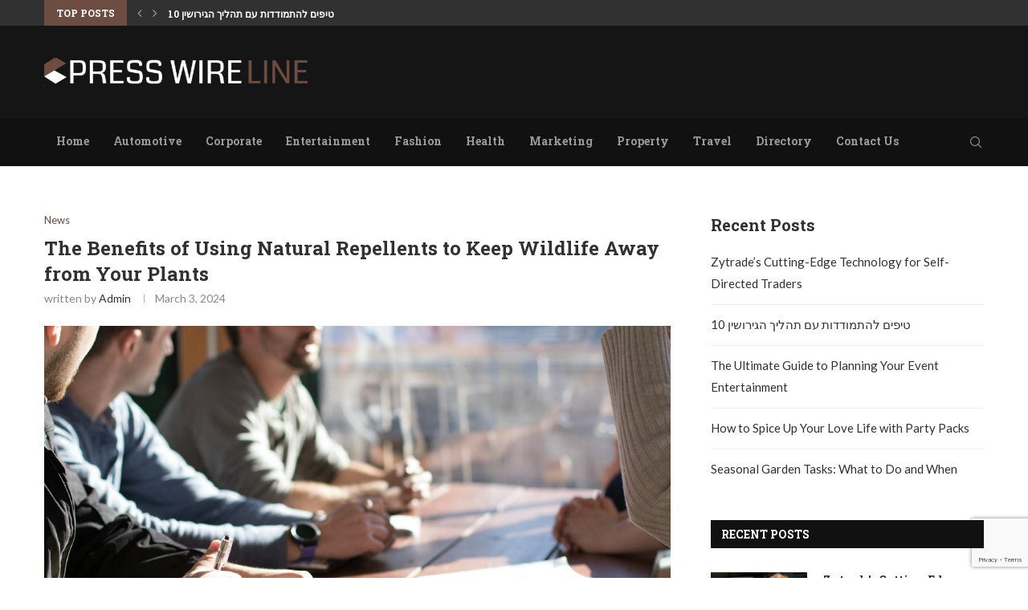

--- FILE ---
content_type: text/html; charset=utf-8
request_url: https://www.google.com/recaptcha/api2/anchor?ar=1&k=6LdbGb0mAAAAAD7x0jZsMwjOQfWh1-WA-M_fGIIe&co=aHR0cHM6Ly93d3cucHJlc3N3aXJlbGluZS5jb206NDQz&hl=en&v=PoyoqOPhxBO7pBk68S4YbpHZ&size=invisible&anchor-ms=20000&execute-ms=30000&cb=ujuoerp78x5k
body_size: 48698
content:
<!DOCTYPE HTML><html dir="ltr" lang="en"><head><meta http-equiv="Content-Type" content="text/html; charset=UTF-8">
<meta http-equiv="X-UA-Compatible" content="IE=edge">
<title>reCAPTCHA</title>
<style type="text/css">
/* cyrillic-ext */
@font-face {
  font-family: 'Roboto';
  font-style: normal;
  font-weight: 400;
  font-stretch: 100%;
  src: url(//fonts.gstatic.com/s/roboto/v48/KFO7CnqEu92Fr1ME7kSn66aGLdTylUAMa3GUBHMdazTgWw.woff2) format('woff2');
  unicode-range: U+0460-052F, U+1C80-1C8A, U+20B4, U+2DE0-2DFF, U+A640-A69F, U+FE2E-FE2F;
}
/* cyrillic */
@font-face {
  font-family: 'Roboto';
  font-style: normal;
  font-weight: 400;
  font-stretch: 100%;
  src: url(//fonts.gstatic.com/s/roboto/v48/KFO7CnqEu92Fr1ME7kSn66aGLdTylUAMa3iUBHMdazTgWw.woff2) format('woff2');
  unicode-range: U+0301, U+0400-045F, U+0490-0491, U+04B0-04B1, U+2116;
}
/* greek-ext */
@font-face {
  font-family: 'Roboto';
  font-style: normal;
  font-weight: 400;
  font-stretch: 100%;
  src: url(//fonts.gstatic.com/s/roboto/v48/KFO7CnqEu92Fr1ME7kSn66aGLdTylUAMa3CUBHMdazTgWw.woff2) format('woff2');
  unicode-range: U+1F00-1FFF;
}
/* greek */
@font-face {
  font-family: 'Roboto';
  font-style: normal;
  font-weight: 400;
  font-stretch: 100%;
  src: url(//fonts.gstatic.com/s/roboto/v48/KFO7CnqEu92Fr1ME7kSn66aGLdTylUAMa3-UBHMdazTgWw.woff2) format('woff2');
  unicode-range: U+0370-0377, U+037A-037F, U+0384-038A, U+038C, U+038E-03A1, U+03A3-03FF;
}
/* math */
@font-face {
  font-family: 'Roboto';
  font-style: normal;
  font-weight: 400;
  font-stretch: 100%;
  src: url(//fonts.gstatic.com/s/roboto/v48/KFO7CnqEu92Fr1ME7kSn66aGLdTylUAMawCUBHMdazTgWw.woff2) format('woff2');
  unicode-range: U+0302-0303, U+0305, U+0307-0308, U+0310, U+0312, U+0315, U+031A, U+0326-0327, U+032C, U+032F-0330, U+0332-0333, U+0338, U+033A, U+0346, U+034D, U+0391-03A1, U+03A3-03A9, U+03B1-03C9, U+03D1, U+03D5-03D6, U+03F0-03F1, U+03F4-03F5, U+2016-2017, U+2034-2038, U+203C, U+2040, U+2043, U+2047, U+2050, U+2057, U+205F, U+2070-2071, U+2074-208E, U+2090-209C, U+20D0-20DC, U+20E1, U+20E5-20EF, U+2100-2112, U+2114-2115, U+2117-2121, U+2123-214F, U+2190, U+2192, U+2194-21AE, U+21B0-21E5, U+21F1-21F2, U+21F4-2211, U+2213-2214, U+2216-22FF, U+2308-230B, U+2310, U+2319, U+231C-2321, U+2336-237A, U+237C, U+2395, U+239B-23B7, U+23D0, U+23DC-23E1, U+2474-2475, U+25AF, U+25B3, U+25B7, U+25BD, U+25C1, U+25CA, U+25CC, U+25FB, U+266D-266F, U+27C0-27FF, U+2900-2AFF, U+2B0E-2B11, U+2B30-2B4C, U+2BFE, U+3030, U+FF5B, U+FF5D, U+1D400-1D7FF, U+1EE00-1EEFF;
}
/* symbols */
@font-face {
  font-family: 'Roboto';
  font-style: normal;
  font-weight: 400;
  font-stretch: 100%;
  src: url(//fonts.gstatic.com/s/roboto/v48/KFO7CnqEu92Fr1ME7kSn66aGLdTylUAMaxKUBHMdazTgWw.woff2) format('woff2');
  unicode-range: U+0001-000C, U+000E-001F, U+007F-009F, U+20DD-20E0, U+20E2-20E4, U+2150-218F, U+2190, U+2192, U+2194-2199, U+21AF, U+21E6-21F0, U+21F3, U+2218-2219, U+2299, U+22C4-22C6, U+2300-243F, U+2440-244A, U+2460-24FF, U+25A0-27BF, U+2800-28FF, U+2921-2922, U+2981, U+29BF, U+29EB, U+2B00-2BFF, U+4DC0-4DFF, U+FFF9-FFFB, U+10140-1018E, U+10190-1019C, U+101A0, U+101D0-101FD, U+102E0-102FB, U+10E60-10E7E, U+1D2C0-1D2D3, U+1D2E0-1D37F, U+1F000-1F0FF, U+1F100-1F1AD, U+1F1E6-1F1FF, U+1F30D-1F30F, U+1F315, U+1F31C, U+1F31E, U+1F320-1F32C, U+1F336, U+1F378, U+1F37D, U+1F382, U+1F393-1F39F, U+1F3A7-1F3A8, U+1F3AC-1F3AF, U+1F3C2, U+1F3C4-1F3C6, U+1F3CA-1F3CE, U+1F3D4-1F3E0, U+1F3ED, U+1F3F1-1F3F3, U+1F3F5-1F3F7, U+1F408, U+1F415, U+1F41F, U+1F426, U+1F43F, U+1F441-1F442, U+1F444, U+1F446-1F449, U+1F44C-1F44E, U+1F453, U+1F46A, U+1F47D, U+1F4A3, U+1F4B0, U+1F4B3, U+1F4B9, U+1F4BB, U+1F4BF, U+1F4C8-1F4CB, U+1F4D6, U+1F4DA, U+1F4DF, U+1F4E3-1F4E6, U+1F4EA-1F4ED, U+1F4F7, U+1F4F9-1F4FB, U+1F4FD-1F4FE, U+1F503, U+1F507-1F50B, U+1F50D, U+1F512-1F513, U+1F53E-1F54A, U+1F54F-1F5FA, U+1F610, U+1F650-1F67F, U+1F687, U+1F68D, U+1F691, U+1F694, U+1F698, U+1F6AD, U+1F6B2, U+1F6B9-1F6BA, U+1F6BC, U+1F6C6-1F6CF, U+1F6D3-1F6D7, U+1F6E0-1F6EA, U+1F6F0-1F6F3, U+1F6F7-1F6FC, U+1F700-1F7FF, U+1F800-1F80B, U+1F810-1F847, U+1F850-1F859, U+1F860-1F887, U+1F890-1F8AD, U+1F8B0-1F8BB, U+1F8C0-1F8C1, U+1F900-1F90B, U+1F93B, U+1F946, U+1F984, U+1F996, U+1F9E9, U+1FA00-1FA6F, U+1FA70-1FA7C, U+1FA80-1FA89, U+1FA8F-1FAC6, U+1FACE-1FADC, U+1FADF-1FAE9, U+1FAF0-1FAF8, U+1FB00-1FBFF;
}
/* vietnamese */
@font-face {
  font-family: 'Roboto';
  font-style: normal;
  font-weight: 400;
  font-stretch: 100%;
  src: url(//fonts.gstatic.com/s/roboto/v48/KFO7CnqEu92Fr1ME7kSn66aGLdTylUAMa3OUBHMdazTgWw.woff2) format('woff2');
  unicode-range: U+0102-0103, U+0110-0111, U+0128-0129, U+0168-0169, U+01A0-01A1, U+01AF-01B0, U+0300-0301, U+0303-0304, U+0308-0309, U+0323, U+0329, U+1EA0-1EF9, U+20AB;
}
/* latin-ext */
@font-face {
  font-family: 'Roboto';
  font-style: normal;
  font-weight: 400;
  font-stretch: 100%;
  src: url(//fonts.gstatic.com/s/roboto/v48/KFO7CnqEu92Fr1ME7kSn66aGLdTylUAMa3KUBHMdazTgWw.woff2) format('woff2');
  unicode-range: U+0100-02BA, U+02BD-02C5, U+02C7-02CC, U+02CE-02D7, U+02DD-02FF, U+0304, U+0308, U+0329, U+1D00-1DBF, U+1E00-1E9F, U+1EF2-1EFF, U+2020, U+20A0-20AB, U+20AD-20C0, U+2113, U+2C60-2C7F, U+A720-A7FF;
}
/* latin */
@font-face {
  font-family: 'Roboto';
  font-style: normal;
  font-weight: 400;
  font-stretch: 100%;
  src: url(//fonts.gstatic.com/s/roboto/v48/KFO7CnqEu92Fr1ME7kSn66aGLdTylUAMa3yUBHMdazQ.woff2) format('woff2');
  unicode-range: U+0000-00FF, U+0131, U+0152-0153, U+02BB-02BC, U+02C6, U+02DA, U+02DC, U+0304, U+0308, U+0329, U+2000-206F, U+20AC, U+2122, U+2191, U+2193, U+2212, U+2215, U+FEFF, U+FFFD;
}
/* cyrillic-ext */
@font-face {
  font-family: 'Roboto';
  font-style: normal;
  font-weight: 500;
  font-stretch: 100%;
  src: url(//fonts.gstatic.com/s/roboto/v48/KFO7CnqEu92Fr1ME7kSn66aGLdTylUAMa3GUBHMdazTgWw.woff2) format('woff2');
  unicode-range: U+0460-052F, U+1C80-1C8A, U+20B4, U+2DE0-2DFF, U+A640-A69F, U+FE2E-FE2F;
}
/* cyrillic */
@font-face {
  font-family: 'Roboto';
  font-style: normal;
  font-weight: 500;
  font-stretch: 100%;
  src: url(//fonts.gstatic.com/s/roboto/v48/KFO7CnqEu92Fr1ME7kSn66aGLdTylUAMa3iUBHMdazTgWw.woff2) format('woff2');
  unicode-range: U+0301, U+0400-045F, U+0490-0491, U+04B0-04B1, U+2116;
}
/* greek-ext */
@font-face {
  font-family: 'Roboto';
  font-style: normal;
  font-weight: 500;
  font-stretch: 100%;
  src: url(//fonts.gstatic.com/s/roboto/v48/KFO7CnqEu92Fr1ME7kSn66aGLdTylUAMa3CUBHMdazTgWw.woff2) format('woff2');
  unicode-range: U+1F00-1FFF;
}
/* greek */
@font-face {
  font-family: 'Roboto';
  font-style: normal;
  font-weight: 500;
  font-stretch: 100%;
  src: url(//fonts.gstatic.com/s/roboto/v48/KFO7CnqEu92Fr1ME7kSn66aGLdTylUAMa3-UBHMdazTgWw.woff2) format('woff2');
  unicode-range: U+0370-0377, U+037A-037F, U+0384-038A, U+038C, U+038E-03A1, U+03A3-03FF;
}
/* math */
@font-face {
  font-family: 'Roboto';
  font-style: normal;
  font-weight: 500;
  font-stretch: 100%;
  src: url(//fonts.gstatic.com/s/roboto/v48/KFO7CnqEu92Fr1ME7kSn66aGLdTylUAMawCUBHMdazTgWw.woff2) format('woff2');
  unicode-range: U+0302-0303, U+0305, U+0307-0308, U+0310, U+0312, U+0315, U+031A, U+0326-0327, U+032C, U+032F-0330, U+0332-0333, U+0338, U+033A, U+0346, U+034D, U+0391-03A1, U+03A3-03A9, U+03B1-03C9, U+03D1, U+03D5-03D6, U+03F0-03F1, U+03F4-03F5, U+2016-2017, U+2034-2038, U+203C, U+2040, U+2043, U+2047, U+2050, U+2057, U+205F, U+2070-2071, U+2074-208E, U+2090-209C, U+20D0-20DC, U+20E1, U+20E5-20EF, U+2100-2112, U+2114-2115, U+2117-2121, U+2123-214F, U+2190, U+2192, U+2194-21AE, U+21B0-21E5, U+21F1-21F2, U+21F4-2211, U+2213-2214, U+2216-22FF, U+2308-230B, U+2310, U+2319, U+231C-2321, U+2336-237A, U+237C, U+2395, U+239B-23B7, U+23D0, U+23DC-23E1, U+2474-2475, U+25AF, U+25B3, U+25B7, U+25BD, U+25C1, U+25CA, U+25CC, U+25FB, U+266D-266F, U+27C0-27FF, U+2900-2AFF, U+2B0E-2B11, U+2B30-2B4C, U+2BFE, U+3030, U+FF5B, U+FF5D, U+1D400-1D7FF, U+1EE00-1EEFF;
}
/* symbols */
@font-face {
  font-family: 'Roboto';
  font-style: normal;
  font-weight: 500;
  font-stretch: 100%;
  src: url(//fonts.gstatic.com/s/roboto/v48/KFO7CnqEu92Fr1ME7kSn66aGLdTylUAMaxKUBHMdazTgWw.woff2) format('woff2');
  unicode-range: U+0001-000C, U+000E-001F, U+007F-009F, U+20DD-20E0, U+20E2-20E4, U+2150-218F, U+2190, U+2192, U+2194-2199, U+21AF, U+21E6-21F0, U+21F3, U+2218-2219, U+2299, U+22C4-22C6, U+2300-243F, U+2440-244A, U+2460-24FF, U+25A0-27BF, U+2800-28FF, U+2921-2922, U+2981, U+29BF, U+29EB, U+2B00-2BFF, U+4DC0-4DFF, U+FFF9-FFFB, U+10140-1018E, U+10190-1019C, U+101A0, U+101D0-101FD, U+102E0-102FB, U+10E60-10E7E, U+1D2C0-1D2D3, U+1D2E0-1D37F, U+1F000-1F0FF, U+1F100-1F1AD, U+1F1E6-1F1FF, U+1F30D-1F30F, U+1F315, U+1F31C, U+1F31E, U+1F320-1F32C, U+1F336, U+1F378, U+1F37D, U+1F382, U+1F393-1F39F, U+1F3A7-1F3A8, U+1F3AC-1F3AF, U+1F3C2, U+1F3C4-1F3C6, U+1F3CA-1F3CE, U+1F3D4-1F3E0, U+1F3ED, U+1F3F1-1F3F3, U+1F3F5-1F3F7, U+1F408, U+1F415, U+1F41F, U+1F426, U+1F43F, U+1F441-1F442, U+1F444, U+1F446-1F449, U+1F44C-1F44E, U+1F453, U+1F46A, U+1F47D, U+1F4A3, U+1F4B0, U+1F4B3, U+1F4B9, U+1F4BB, U+1F4BF, U+1F4C8-1F4CB, U+1F4D6, U+1F4DA, U+1F4DF, U+1F4E3-1F4E6, U+1F4EA-1F4ED, U+1F4F7, U+1F4F9-1F4FB, U+1F4FD-1F4FE, U+1F503, U+1F507-1F50B, U+1F50D, U+1F512-1F513, U+1F53E-1F54A, U+1F54F-1F5FA, U+1F610, U+1F650-1F67F, U+1F687, U+1F68D, U+1F691, U+1F694, U+1F698, U+1F6AD, U+1F6B2, U+1F6B9-1F6BA, U+1F6BC, U+1F6C6-1F6CF, U+1F6D3-1F6D7, U+1F6E0-1F6EA, U+1F6F0-1F6F3, U+1F6F7-1F6FC, U+1F700-1F7FF, U+1F800-1F80B, U+1F810-1F847, U+1F850-1F859, U+1F860-1F887, U+1F890-1F8AD, U+1F8B0-1F8BB, U+1F8C0-1F8C1, U+1F900-1F90B, U+1F93B, U+1F946, U+1F984, U+1F996, U+1F9E9, U+1FA00-1FA6F, U+1FA70-1FA7C, U+1FA80-1FA89, U+1FA8F-1FAC6, U+1FACE-1FADC, U+1FADF-1FAE9, U+1FAF0-1FAF8, U+1FB00-1FBFF;
}
/* vietnamese */
@font-face {
  font-family: 'Roboto';
  font-style: normal;
  font-weight: 500;
  font-stretch: 100%;
  src: url(//fonts.gstatic.com/s/roboto/v48/KFO7CnqEu92Fr1ME7kSn66aGLdTylUAMa3OUBHMdazTgWw.woff2) format('woff2');
  unicode-range: U+0102-0103, U+0110-0111, U+0128-0129, U+0168-0169, U+01A0-01A1, U+01AF-01B0, U+0300-0301, U+0303-0304, U+0308-0309, U+0323, U+0329, U+1EA0-1EF9, U+20AB;
}
/* latin-ext */
@font-face {
  font-family: 'Roboto';
  font-style: normal;
  font-weight: 500;
  font-stretch: 100%;
  src: url(//fonts.gstatic.com/s/roboto/v48/KFO7CnqEu92Fr1ME7kSn66aGLdTylUAMa3KUBHMdazTgWw.woff2) format('woff2');
  unicode-range: U+0100-02BA, U+02BD-02C5, U+02C7-02CC, U+02CE-02D7, U+02DD-02FF, U+0304, U+0308, U+0329, U+1D00-1DBF, U+1E00-1E9F, U+1EF2-1EFF, U+2020, U+20A0-20AB, U+20AD-20C0, U+2113, U+2C60-2C7F, U+A720-A7FF;
}
/* latin */
@font-face {
  font-family: 'Roboto';
  font-style: normal;
  font-weight: 500;
  font-stretch: 100%;
  src: url(//fonts.gstatic.com/s/roboto/v48/KFO7CnqEu92Fr1ME7kSn66aGLdTylUAMa3yUBHMdazQ.woff2) format('woff2');
  unicode-range: U+0000-00FF, U+0131, U+0152-0153, U+02BB-02BC, U+02C6, U+02DA, U+02DC, U+0304, U+0308, U+0329, U+2000-206F, U+20AC, U+2122, U+2191, U+2193, U+2212, U+2215, U+FEFF, U+FFFD;
}
/* cyrillic-ext */
@font-face {
  font-family: 'Roboto';
  font-style: normal;
  font-weight: 900;
  font-stretch: 100%;
  src: url(//fonts.gstatic.com/s/roboto/v48/KFO7CnqEu92Fr1ME7kSn66aGLdTylUAMa3GUBHMdazTgWw.woff2) format('woff2');
  unicode-range: U+0460-052F, U+1C80-1C8A, U+20B4, U+2DE0-2DFF, U+A640-A69F, U+FE2E-FE2F;
}
/* cyrillic */
@font-face {
  font-family: 'Roboto';
  font-style: normal;
  font-weight: 900;
  font-stretch: 100%;
  src: url(//fonts.gstatic.com/s/roboto/v48/KFO7CnqEu92Fr1ME7kSn66aGLdTylUAMa3iUBHMdazTgWw.woff2) format('woff2');
  unicode-range: U+0301, U+0400-045F, U+0490-0491, U+04B0-04B1, U+2116;
}
/* greek-ext */
@font-face {
  font-family: 'Roboto';
  font-style: normal;
  font-weight: 900;
  font-stretch: 100%;
  src: url(//fonts.gstatic.com/s/roboto/v48/KFO7CnqEu92Fr1ME7kSn66aGLdTylUAMa3CUBHMdazTgWw.woff2) format('woff2');
  unicode-range: U+1F00-1FFF;
}
/* greek */
@font-face {
  font-family: 'Roboto';
  font-style: normal;
  font-weight: 900;
  font-stretch: 100%;
  src: url(//fonts.gstatic.com/s/roboto/v48/KFO7CnqEu92Fr1ME7kSn66aGLdTylUAMa3-UBHMdazTgWw.woff2) format('woff2');
  unicode-range: U+0370-0377, U+037A-037F, U+0384-038A, U+038C, U+038E-03A1, U+03A3-03FF;
}
/* math */
@font-face {
  font-family: 'Roboto';
  font-style: normal;
  font-weight: 900;
  font-stretch: 100%;
  src: url(//fonts.gstatic.com/s/roboto/v48/KFO7CnqEu92Fr1ME7kSn66aGLdTylUAMawCUBHMdazTgWw.woff2) format('woff2');
  unicode-range: U+0302-0303, U+0305, U+0307-0308, U+0310, U+0312, U+0315, U+031A, U+0326-0327, U+032C, U+032F-0330, U+0332-0333, U+0338, U+033A, U+0346, U+034D, U+0391-03A1, U+03A3-03A9, U+03B1-03C9, U+03D1, U+03D5-03D6, U+03F0-03F1, U+03F4-03F5, U+2016-2017, U+2034-2038, U+203C, U+2040, U+2043, U+2047, U+2050, U+2057, U+205F, U+2070-2071, U+2074-208E, U+2090-209C, U+20D0-20DC, U+20E1, U+20E5-20EF, U+2100-2112, U+2114-2115, U+2117-2121, U+2123-214F, U+2190, U+2192, U+2194-21AE, U+21B0-21E5, U+21F1-21F2, U+21F4-2211, U+2213-2214, U+2216-22FF, U+2308-230B, U+2310, U+2319, U+231C-2321, U+2336-237A, U+237C, U+2395, U+239B-23B7, U+23D0, U+23DC-23E1, U+2474-2475, U+25AF, U+25B3, U+25B7, U+25BD, U+25C1, U+25CA, U+25CC, U+25FB, U+266D-266F, U+27C0-27FF, U+2900-2AFF, U+2B0E-2B11, U+2B30-2B4C, U+2BFE, U+3030, U+FF5B, U+FF5D, U+1D400-1D7FF, U+1EE00-1EEFF;
}
/* symbols */
@font-face {
  font-family: 'Roboto';
  font-style: normal;
  font-weight: 900;
  font-stretch: 100%;
  src: url(//fonts.gstatic.com/s/roboto/v48/KFO7CnqEu92Fr1ME7kSn66aGLdTylUAMaxKUBHMdazTgWw.woff2) format('woff2');
  unicode-range: U+0001-000C, U+000E-001F, U+007F-009F, U+20DD-20E0, U+20E2-20E4, U+2150-218F, U+2190, U+2192, U+2194-2199, U+21AF, U+21E6-21F0, U+21F3, U+2218-2219, U+2299, U+22C4-22C6, U+2300-243F, U+2440-244A, U+2460-24FF, U+25A0-27BF, U+2800-28FF, U+2921-2922, U+2981, U+29BF, U+29EB, U+2B00-2BFF, U+4DC0-4DFF, U+FFF9-FFFB, U+10140-1018E, U+10190-1019C, U+101A0, U+101D0-101FD, U+102E0-102FB, U+10E60-10E7E, U+1D2C0-1D2D3, U+1D2E0-1D37F, U+1F000-1F0FF, U+1F100-1F1AD, U+1F1E6-1F1FF, U+1F30D-1F30F, U+1F315, U+1F31C, U+1F31E, U+1F320-1F32C, U+1F336, U+1F378, U+1F37D, U+1F382, U+1F393-1F39F, U+1F3A7-1F3A8, U+1F3AC-1F3AF, U+1F3C2, U+1F3C4-1F3C6, U+1F3CA-1F3CE, U+1F3D4-1F3E0, U+1F3ED, U+1F3F1-1F3F3, U+1F3F5-1F3F7, U+1F408, U+1F415, U+1F41F, U+1F426, U+1F43F, U+1F441-1F442, U+1F444, U+1F446-1F449, U+1F44C-1F44E, U+1F453, U+1F46A, U+1F47D, U+1F4A3, U+1F4B0, U+1F4B3, U+1F4B9, U+1F4BB, U+1F4BF, U+1F4C8-1F4CB, U+1F4D6, U+1F4DA, U+1F4DF, U+1F4E3-1F4E6, U+1F4EA-1F4ED, U+1F4F7, U+1F4F9-1F4FB, U+1F4FD-1F4FE, U+1F503, U+1F507-1F50B, U+1F50D, U+1F512-1F513, U+1F53E-1F54A, U+1F54F-1F5FA, U+1F610, U+1F650-1F67F, U+1F687, U+1F68D, U+1F691, U+1F694, U+1F698, U+1F6AD, U+1F6B2, U+1F6B9-1F6BA, U+1F6BC, U+1F6C6-1F6CF, U+1F6D3-1F6D7, U+1F6E0-1F6EA, U+1F6F0-1F6F3, U+1F6F7-1F6FC, U+1F700-1F7FF, U+1F800-1F80B, U+1F810-1F847, U+1F850-1F859, U+1F860-1F887, U+1F890-1F8AD, U+1F8B0-1F8BB, U+1F8C0-1F8C1, U+1F900-1F90B, U+1F93B, U+1F946, U+1F984, U+1F996, U+1F9E9, U+1FA00-1FA6F, U+1FA70-1FA7C, U+1FA80-1FA89, U+1FA8F-1FAC6, U+1FACE-1FADC, U+1FADF-1FAE9, U+1FAF0-1FAF8, U+1FB00-1FBFF;
}
/* vietnamese */
@font-face {
  font-family: 'Roboto';
  font-style: normal;
  font-weight: 900;
  font-stretch: 100%;
  src: url(//fonts.gstatic.com/s/roboto/v48/KFO7CnqEu92Fr1ME7kSn66aGLdTylUAMa3OUBHMdazTgWw.woff2) format('woff2');
  unicode-range: U+0102-0103, U+0110-0111, U+0128-0129, U+0168-0169, U+01A0-01A1, U+01AF-01B0, U+0300-0301, U+0303-0304, U+0308-0309, U+0323, U+0329, U+1EA0-1EF9, U+20AB;
}
/* latin-ext */
@font-face {
  font-family: 'Roboto';
  font-style: normal;
  font-weight: 900;
  font-stretch: 100%;
  src: url(//fonts.gstatic.com/s/roboto/v48/KFO7CnqEu92Fr1ME7kSn66aGLdTylUAMa3KUBHMdazTgWw.woff2) format('woff2');
  unicode-range: U+0100-02BA, U+02BD-02C5, U+02C7-02CC, U+02CE-02D7, U+02DD-02FF, U+0304, U+0308, U+0329, U+1D00-1DBF, U+1E00-1E9F, U+1EF2-1EFF, U+2020, U+20A0-20AB, U+20AD-20C0, U+2113, U+2C60-2C7F, U+A720-A7FF;
}
/* latin */
@font-face {
  font-family: 'Roboto';
  font-style: normal;
  font-weight: 900;
  font-stretch: 100%;
  src: url(//fonts.gstatic.com/s/roboto/v48/KFO7CnqEu92Fr1ME7kSn66aGLdTylUAMa3yUBHMdazQ.woff2) format('woff2');
  unicode-range: U+0000-00FF, U+0131, U+0152-0153, U+02BB-02BC, U+02C6, U+02DA, U+02DC, U+0304, U+0308, U+0329, U+2000-206F, U+20AC, U+2122, U+2191, U+2193, U+2212, U+2215, U+FEFF, U+FFFD;
}

</style>
<link rel="stylesheet" type="text/css" href="https://www.gstatic.com/recaptcha/releases/PoyoqOPhxBO7pBk68S4YbpHZ/styles__ltr.css">
<script nonce="mamYWHC2XWKlSulnntHDLA" type="text/javascript">window['__recaptcha_api'] = 'https://www.google.com/recaptcha/api2/';</script>
<script type="text/javascript" src="https://www.gstatic.com/recaptcha/releases/PoyoqOPhxBO7pBk68S4YbpHZ/recaptcha__en.js" nonce="mamYWHC2XWKlSulnntHDLA">
      
    </script></head>
<body><div id="rc-anchor-alert" class="rc-anchor-alert"></div>
<input type="hidden" id="recaptcha-token" value="[base64]">
<script type="text/javascript" nonce="mamYWHC2XWKlSulnntHDLA">
      recaptcha.anchor.Main.init("[\x22ainput\x22,[\x22bgdata\x22,\x22\x22,\[base64]/[base64]/[base64]/[base64]/[base64]/[base64]/KGcoTywyNTMsTy5PKSxVRyhPLEMpKTpnKE8sMjUzLEMpLE8pKSxsKSksTykpfSxieT1mdW5jdGlvbihDLE8sdSxsKXtmb3IobD0odT1SKEMpLDApO08+MDtPLS0pbD1sPDw4fFooQyk7ZyhDLHUsbCl9LFVHPWZ1bmN0aW9uKEMsTyl7Qy5pLmxlbmd0aD4xMDQ/[base64]/[base64]/[base64]/[base64]/[base64]/[base64]/[base64]\\u003d\x22,\[base64]\\u003d\\u003d\x22,\x22TxNPNcKLwqDDqGgLeHA/wo0KOmbDjXHCnClnU8O6w7Mlw4PCuH3Di2DCpzXDq1rCjCfDlcK9ScKcWSAAw4AOCShpw70Rw74BL8K1LgEMV0U1DA8Xwr7Co3rDjwrCu8Omw6EvwqgMw6zDisKNw5dsRMOzwrvDu8OEOCTCnmbDhsKlwqA8wowkw4Q/NmTCtWBow7cOfyfCmMOpEsOWSHnCulsyIMOawr4BdW8hDcODw4bCqh8vwobDtcKsw4vDjMOvJxtWRsKCwrzCssOnXj/Cg8Ovw4PChCfChsOYwqHCtsKRwphVPgHCrMKGUcOyaiLCq8K9wqPClj8dwpnDl1wawoDCswwNwr/CoMKlwo5Mw6QVwqPDicKdSsOEwp3Dqidow5Eqwr9Dw6jDqcKtw54Hw7JjKsOgJCzDgWXDosOow4U7w7gQw50Cw4ofTCxFA8KTIsKbwpU+MF7DpwrDs8OVQ0A1EsK+K3Zmw4sjw4HDicOqw4LCg8K0BMKoZMOKX3rDh8K2J8KOw5jCncOSIcOlwqXCl2vDqW/DrSLDqio5AMKiB8O1cQfDgcKLLEwbw4zCgATCjmkEwpXDvMKcw7cwwq3CuMO3KcKKNMKnKMOGwrMgOz7CqXpXYg7CjsOGahE+BcKDwosywrMlQcObw5pXw71jwpJTVcOZO8K8w7NEfzZuw6hXwoHCucOJW8OjZT/[base64]/Dtk3Dh2nDpcOfwrLCtz9YO8KjwqfCgi7CsHfCqsKVwrLDmsOKY2NrMEPDokUbSwVEI8OFwqDCq3hxeVZzeBvCvcKcRcODfMOWFsKMP8OjwoRAKgXDrcOeHVTDssKvw5gCF8OVw5d4woDCjHdKwr/DqlU4EcOEbsOdWMOKWlfCkEXDpytswpXDuR/CqE8yFXvDq8K2OcO5cS/DrGxAKcKVwq58MgnCghZLw5p0w5rCncO5wqhTXWzCvg/CvSgBw4fDkj0uwq/[base64]/CoizDrSsSEsO/[base64]/[base64]/DjcKuUsOlQFliB05ww4FkB1J6VcOpYMKOwqXCpsOPw7RWfMK7XsOjGyBBd8K8w4rDnwbDtH3CmCrCi3xARcKSQsOywoMEw6klwptTEh/DhMKIVwHDq8K6VMKLw6d3w4pIK8Ksw7PCncO+woLDsA/[base64]/CpcKowqo6w4NTB8Omw6IJXkppczFRw648VTTDvlUtw63DlMKifUkpYcKTBsK/FBRlwqXCpk9zdxZuBsKAwrfDswlwwqJ/w5hIGUTDgGfCssKFO8KFwpnDnMKGwrzDmsOaLzvCn8Kfdh7CrMOEwoJEwonDsMK9wr1/SMOlwqJOwrQxwrrDk2MhwrJpRcKywpklI8ONw5zChMOBwpwZwojDk8OVcMKbw5lwwo3DoTYfAcODw4oRw6/CpGvDkDbDgB8pwp92RF3CklvDiwgpwr3DnMKTWC9Uw4tuDmrCssOpw4vCuR7CvDfDvijCncOqwqFsw6USw7zCqHHClsKIdMK3w44Rel1rw7oywpR4DHZzYMOfw516w77DqQkXwo3Cq0jCt3nCjkRBwoPChcK6w5fColAPwqw7wq92S8Ogw77CvcOMwofDosO/[base64]/DosOOwqHCpMOlODDCncOjwosewpcew4xUF8O2PGlxKMOidsK3GcO0JgvDoEFkwpbDmWsMw4Axwqgvw5bCgWArGMOSwpzCkXY5w5zCg0fCi8K/F3PDu8OoN0RaTFgSXMKQwrnDq17CpMOpw47DunDDh8OieRDDmAsTwqhhw601wrPCkMKKwoAzEsKUAz3CmDLCuDjCoALCg3Mqw57Di8KqazBUw4MWYcO/wqAVc8O7Y0t+aMOSJsOZbsOcwrXCrknDs14QM8OUNEvCrMKAw4jCvGBYwpdzI8O3PcObwqHDpB5twpLDlHNZwrPChcK9wq7DgcO1wo/Cg07DqCVfw7fCuUvCocKSEkYEw7/DgsK+DFvDqsKnw7UaA0TDm3bCnMKBwqjCmT8XwrXCkjbDusOuw4wkwqQcw6zDnB9dAcKHwqfCjFYjMsOQW8KSJxfDn8KNSSnDkcKaw6wpwoEJPAbCp8OiwqM9UMOXwqEhVcOeS8O1F8OzLTBFw7wVwoBCw5zDiGLDsQ7CssOdw4jCtMK/[base64]/CkxbCu8KaecOAwr/Dnxd5KRXCsxzDo8KZwpVvwrrClsOAwqPDsn7DusKfw4XCqzp2wrvDqjXDvMOUMCsoWhPDgcOSJRTDnsKcwpEWw6XCqF0iw6x6w4DCki/CssKlw6nChsOQQ8ONK8Odd8OEB8OfwphyasOqwp7Du1ZlTcOmNsKDZcOLEsODGg3Co8K5wqcBXRjCiCjDuMOOw4zCjAkmwotqwq/DgTbCglBYwp/DvcK+w7XDggdWw4RBUMKYDsOJwoRxVcKcLmsuw4zDhSzCjsKfwpUQG8KgLw8rwotswpQtHCDDkCoew54fw69Ww5rDvi3Du2h8w7jClx8CLi/DlUNOwrHCo07Dj0XDm8KDQEYCw6bCgy3CiDPCu8Kvw6vCpsKIw7pLwrtNAnjDg0N6w6TCjMKtD8KmwoPCtcKLwpsIJcOoH8KIwqhpwoEPVgM1bC3DksOKw7XDtR7Ck0bDjk/DjE4tRUE2Qi3CkcK/R2wiw6HCoMKVwrRZGsOtwrB5VTfDs0t9worCmMODw6PCvwo/[base64]/DpcK+w5IzXwFJw4LChMO+wrA8w4TDn2LDhzbDgHo0w6bCsMKLw5HDiMOAw4/CqTcuw7wLYMKGBkHCkx3DrmYrwoEWJldYJMKCwo5uGGNDRCHCmF7Dn8K+PcOBX2TCiWM7w4lkw7TCm01mw7QrT0XCq8KZwp12w5TCh8OKS0ARwqrDvcKcw5RCLcKlw7JkwprCu8O3wpgfwod2w7LCq8KMVi/CkjbCj8OMWX5BwplLCGrDl8K0KMKhw79aw40Hw4PDqMKZw5lkwqzCq8Oew4PCikteYyDChcKZw6rDhBd5wpwzw6TCtVkrw6jDonbDo8Okw6V5w4/[base64]/[base64]/[base64]/CocOXw50KGy8VwpfDkMKnEAtnb8KPw4UHwpFaUw8GSsOTw7ZaDWZnHjowwpkDRcO8w6UPwqxtw6TDo8KNw6Z1YcK1aE3CrMOFwrnDrcOQw78aCcKqbsORw6XDgQd2P8OXw6vDrMKew4QZw5PDoHxJVMK7IGoxHcKaw6BVTcOwBsONJlzCt1V8IMOydg/DgMOoJyPCssK4w5XDmcKECMO4wq/DjUjCsMKLw7rCiBPDqU7CnMOwRsKcw78TYDl7wqIaKDE6w4zDgsKKw5bDkMObwpbDh8K0w7x0ZMOiwpjCusOBw45ibynDkCUvV3tmw4dpw6YawpzDqE3Cpn4HAVPDmsOlXgrDkRPDocOtCR/DisOBwrbDvMKbfXdKHVRKDMKtwpQCChXCrGxzw6rCm14Sw4Fywr/DqsKrfMOiw4/DqMKDOlvCvMK/[base64]/CjsOHw6EAXsOyIsO5U8KEUW3Cn8K8bQZLwoTDhmx7w7lAJXZfY0AMwqHCrcOqwoXCoMKWwq1Uw502fD4wwp9tdBTCncO9w5LDgsKww5zDshzCrUYow5/Cn8O1BsOVbw3Ds0nDoW3CqMK7YyIPUXfCqlnDtMKNwrhLTjpUw4LDm340S0TCo13DuwgTUz/DmcKsWcOLWyBCwotoNMKCw7suWH8xWsK2worCiMKPBiRww6fDtsKHGVMtdcOqCcOseQXDjEwSwpXCisKDwrM/KxTDosKcPMKoPyPClD3DvsOpZAxCQhLDrcKSw613w58EAcOQCcKLwoTDgcOTbG0UwrhRKsKRJsKVwqvDvGhNP8KpwqlmKwVFKMKEw4XCpEPDiMOUw77CrsOiwqzCuMKGCsOGXzsSJHjDjsO/[base64]/CqcK7C8Omw4waw5XCtMO1wp3CpjYCIsKvQcKjLzrDph/CksOiwr/DvsK/wojCj8K7AXNDwpFYSjVLXsOMUh3CtsO5f8KFSsKJw57Cq3/[base64]/Dr8K/w61aw4jCsMO0w7MIOg/CjRzDjAprw7snf1zCkFTCpMKDw6VWPXUow6DCmMKvw7/CjsKOTgIdw5gpwplRRR13ZsKKfEHDqsKvw5vCqMKDwpLDoMOwwpjClTfCmMOGFAzCg3onRkdbw7zDkMObOcOYBMKEB1rDg8KVw7okQMK/[base64]/DiBPDmCfDvl0hw5TDjcKJa8Ogw7/DpcKcwr3DtsOLwqLDqMKxw7/Dt8OkCG5IVk9wwqHCliJlccKLE8OhM8OAwrIfwr3DkB98wqsswrJwwolISV4qw5ouTHA9OMKoIsOwHkhww7nDrsOvwq3CtTIWL8KTZifDs8O/H8KbA1XCoMOow5kUOsO/EMK3w5oENsOLIMKYw4cLw7oZwp7DkMOWwp7CshHDlcKPw45+DsOsPsKfScKUSEHDucOKVhdgeRZDw61BwrPDvcOewosdw6fCtx53w6/[base64]/Dk8KyLMOFw5JiwqPCr8KXw5XCuGNMwqjCo8K8PcKqwozCusKHBW/[base64]/ChMKIw6oMw4TCs3FJcGPDjcOhOMKHwpBTaG/CusK6UBsWwoUoCS0FUGkvw5LCoMOMwqpnworCtcKSH8OJLMKLL2nDs8KaJ8OlO8OMw4g6cnvCq8O5NMO8LMKqwopjKh9Uwp7DnncdPsO8wq/Cj8KFwro1w4XCsjFsJRNKCsKEHcKYw7g/wpVsJsKURk42wqXDiG/[base64]/[base64]/Di8K0wpgwwqbCv8KSw5xQw5ZDwpTDtMO4w57CgRLDnwjCrcOUWBbCscKFJcOAwq/CplbDrcKKw6ZVcMKuw4EQCsOKfcKEw5UeacKkwrDDncOOZCbCllDDvlkQwpoOSHZWKgHCqXrCvMOxJxhyw5c0wrFww6rDgsO+w79ZHcK8w4oqwqEVw6/ClynDiUvCtsK4w5fDuXzCusOkwrXDuCvCssOGFMKLMVHDhmnCrV7CssOVBnFtwq7DncO/w4B5UD1gwozDvnfDh8KiVjrCpcO9w63ClcKAwpPCrsKawrIMwpvCvBjCg3zCvAPDq8KeZ0nDrsKZGsOYdsOSLVBTw7DCm2nDtC0hwp/ClcOewoEMOMO9LQZJLsKKw50IwpXCkMO5NsKpQUlIwo/DpD7DqBAecTHDq8Omwp5tw7BNwrDDhlXCiMO9JcOuwpwhOsOTAcKsw6DDl0QRGMOhamzCpTPDqx1kSsONwrLDgVcsd8K7w79PKMO+SRbCvsKjAcKoTsOvGijCu8O/LcOJM0YkYEfDp8KJB8KwwpNSKEB1w49cAcKhw7rDqMOrLcKQwqhFTGjDrEvCgmRSLMO7NMOTw5HCsRzDqMKVT8ORBnjCu8OwCUUMdT/Cgg3CtcOvw7bDjHLDmV94w7N0YzgaDVhuWsK1wqHDozDCjT/Dr8O9w6kqwptUwr0aQsKHNMK1w746BWILZgrCp3Exb8KJwpRjw67CvMOFS8KTwp3CksOqwo3CisOzDcKHwqRjd8OGwp/[base64]/CgGw5wqYhCMKEAsOHw53DqMO0woBRH8KmwpYJAcKIck1ww4zCrsOvwq3Dtw01a1hpCcKGwo/DqHx+w7kedMKzwokzH8Knw47CokRywpdAwrdlwqR9w4zCrlDDl8OnByXCq03Dl8OhCwDCjMKsfjvChsOKZEwmw4DCtXbDlcOUU8K6YxTCpcKvw4vDq8Kawo7DkF0fbkJQHsKOSV8Kwpl7e8KewpZAKXA6w5rCphtQKD9vw4HDg8OwB8Kjw7hJw5lUw5A/[base64]/[base64]/eMK4ZcOAw4c7wpTCs8OkQmU7wqTCn8OnwrAxQDTCkcOqw74Vw5LCqMO7D8OidgZ9wojCtcKPw69Twr7CtQ/DlTQnXsK1wqYdRGcoNMKJQsO4wqXDv8Krw4bDrsKUw4BrwqvCq8OXPMOhAsOGcDbCs8Orwr9swqABwpwzYAPCoRnCuj9qHcO7CibDrMKpAcKhbE7ChMOrIMOve3DDgMOiJjPDrivCrcK/HMKaKTnDncKYYDIpfm4hT8OJJD0pw6VQfsK4w6BFw7LCsX4OwpHCvMKOw53DrMK/FcKCVS8GPBoHXA3Dg8OjFGtXNMK7WkbCjMK6w6HDjkhJw6TCi8OabismwpQ4N8OWWcOfRC/Cu8KDwrwbOGzDq8OsasKZw708w4zDmjbCnTPDjAN3w5Ecwr7DssOQwq4XMlXCj8OFw5jDgi4ow7/Dm8KpWMKdw67DpBXDv8OLwpHCqcKewrHDjcOfw6rDj3zDusOKw4tYTgdJwp7CmcOEw7/DmRMIJD3Cv35vQsKmcsOZw5fDk8KIwpF+wo13IMOyXxbCkhTDil/CtMKNOcK2w5x9bcOUTsOFw6PCusOCQ8KRXMKWw7nDvE8yN8OpZWnDrBzDkifDsGoRw74iK2/DucK/wq7DosKSI8KMJsKbZMKIa8OhFGR5w4MNRBMCwrzCuMOTD2LDtsK6JMOAwqUMwrkEdcOZw6/DosKTdMOVHX3DisKRWVJoVW/[base64]/[base64]/CicO9Q8KUw7t3wr3DpcKDwot7wrw8w5F/[base64]/TVbCgTLDsGQ+wrFpTSJrwpwobcOqK2LClCvDicK7w7xzwqAQw4LCiU/Cr8Kgwpdpwox4wo5Rw7oyen3DgcK4wp4FWMK0WcOpw5pRGikrPEFdXMKnwqIJwp3DqlsTwrnDs3sXZMKPAsKtccKhccKWw64WPcKkw55bwqPCuCFZwowgEcKQwqgrJzV4w6Y/IELDoUR/w49UBcOawqXCqsK1F1Fww4wAHQTDuTbDjMKJw5lUwpBfw5fCuHrCucOmwqDDiMO7VCAHw4nChEXChsOrXCHCncO1PsOwwqfCpDzDlcO5CcOzamHDqyl+w6nDt8OSb8O0wr3CnMOPw7XDjU8jw6zCgRk/wpsLw7R7w5XCucKoJ2DDvwtEYzFURBNrbsObwrciW8Kxw5Z1wrTDpcOeEcKJwr4rL3oewrlQZhxJw7lvF8KQBFo7w6DCicOowpcITMK3fcKhw6bDncKbw7J+w7HDuMKKAMOhwq7DrzjDgiEPVsOoCTfChSXCi2wobErCmsKow7YPwoAFCcOBR3LDmMO1w7/CjcK/cEbDtMKKwrBmw4haLHFSSMOJVQRNwpTCg8OOEwIudiZ5OsKbUsOFPw/CrwQcW8K6CMOAbEMiwrjDscKCTcOFw4BHV3jDjk9GTB/[base64]/[base64]/DpX5twpEaw6fDoQLDoH/DkHrCjmbCl8OKw6nCgsOjWWYawroPwrzDq3TCoMKewojDnEJSD2XDgsOfG0MfJcKSRSU3wobDvyPClMOaNlvCjsK/MMO1w53CvMOZw6XDq8KIwqvCpkJiwp8BLsO1w79AwrEmwrLCuCXCk8KDTnjDtcOXZS/[base64]/[base64]/WcKYQX8ewp01WsKvcsKueMOiwqIhw6XDksKDw45Vw4B1XsKrw7nCumLDtS9Cw6TCmcOENsK0w6NANUrCkj3CjcKTOsOefMK7YRnCgRchHcKawr7Cn8OywpFRwq/DosK5OcKKEXltQMKKFjJmfn3DgsKXw7wgw6fDryDDt8OfYsKMw5pBQsOqw6LDk8KUHXPCix7Ck8KjMMOGw4/[base64]/DrcORw4TCs8Oiw59QOMO0wrYqw5sxwoENTsOZBcO0w7/Dp8K/wqjDjWLDvcKnw7jDmcOkwrxHQnBKwr7DnnfClsKJJyAlV8OVcVRSw6zDu8KrwoXDtDgHwoYSw6ozwpPDpsKLW1UNw7vClsOrf8Oxw5xgFy/CocKwSi4Zw45zTsKowo7DqDrClG7CmMOGAH3Dn8Oxw7HDicOdaWLCosOVw58BYHPCicKiwoxLwpvClHV+T2DCgivCv8OQUDXCiMKKcVx6IcOuNsKJI8OYwoAGw6nDhBt2OcOWGsOyGMKeM8OLBj7CkA/DvUPChMOUfcOMfcKfwqd4L8KzKMOxw6l5w58IBVBIe8KeKG3Cu8K6w6TCucKjw5rCpMK2P8KgY8KRa8OxHcKRwoZ4wrTCinbCgWZuPi/Cr8KTak7DqDc0dUjDiUgdwr1PAcKfUhPCkDJZw6IiwoLCnULDksKlwqggw5Qxw7UrQh7DgsOjwoJBZWZcwqPCrjDChsO6JMOlO8ORw4TClRxUOg5BWhfCjETDvjXDsUXDnlM2byAURsKkGx/[base64]/DgMOnwqlTOTzDjsObwrx4w41DGzPDhHV0w6vDilcIwo8aw77CkinDosKSIhcJwqUawodpTcOow5UGw43DqMOzUxd0YWw6ahAGEwLDrMO/N19LwpTClsOvw5XCkMO1w5Z5wr/[base64]/[base64]/Dug0Aw7NTcG7DgDrCmSTCuMOeMcKlLy3DqcOLwqnCjU5cw4fDjsOQw5zDvMKkBMKtJH9rOcKdw7x4Jz7ClEvCsWPCrsOsDUFlwo5uPkJUXcKhw5bClcO2ehPCiA4rGwAEIjzDgwkMGgDDmm7Dqzx/[base64]/DuVfCqcO/RcOiwq3Du8KFA8OoU0VuEsOvwpfCjQvDosKZG8Kuw5NCw5QNwrzCvMOHw5vDskPCgMKEBMK+wpnDhMKuV8OCwrs4w6pLw4lkL8O3wplIwrJldQ3ClB3Di8OCScO7w6DDgnbCozB/e1HDocOEw6zCvMO1w53Cs8ODwrXDpzjChVAswo9Nw5DDrMKywrnDvcOHwovCiQXDh8OCL0h4SCtDw7jDlGrCk8K+ecKlJsOHw4bDjcOaT8K/wp7Cu3vDhcOCZ8ObMw7DnlgdwqZow4JUYcORwo3CkTkkwo1sNzFNwprCjE7Ci8KWXMKxw7nDiyoMcn/DgyRtQlTCpns4w6EKQcOqwoFNTMK0wrobwqs+McK2I8KLw73DpMKjwqIPPFPDoFvCrUcId3gfw64+worCo8Kbw5kvScOfw4PCvi3CiTbDlHnCgcKxwqdKw5bDmcONQcOMccKxwp5hwqUxFBfDq8O1wp3ClcKNGULDiMKhwpDDjBRIw585w5F/w7pVFCt5w6fDocKnbQ5Yw5B9RTxwJMKtWMKowrFNdDDDusOqeSfCpzkGdsOOD0/[base64]/w418w6TCkcOpw78CNn7DhMKTw50lY8KAw702woUJw7TCsEHCpW92wo3DlcOgw5hhw7tDG8KeQ8Okw6/CniDCunHDt1/DgMKwYsORasKmN8KyAMORw7ZPw4rCgcO7wrXCpcOSw7fCrcObF352w75HUsKqMA/Ds8KaWHrDm0o8UMKeNcKSa8Knw55Yw5EDw4F4w5RQAFEiQy7CulE7wrHDgcKiUgDDkAzDjMOlwo5KwrrDgkvDk8ORCMKUEiwIRMOhesK2PxHDm2HDpHR0eMOEw5bDi8KUwpjDqx7Dr8Odw7rCvlnCkSBVw7ANwrgNw75swq/[base64]/Cp08bw7rChBczATxsdwRUODtVwqBtXMKwZ8KJKwnDrnXCmsKWw5c0XCjCin48w6zChsKJwpnCqMKUwoDDu8KOw70uw4vDuhTDmcKXF8OOwoEpwotZw7VvE8KFUE/[base64]/DlzvCisO0Fkg3I1PDqMO0EcKUS31mYUUwwpFwwo5zKcKew4k5NA4iHsKPR8Oawq/CuSPCqsOew6bClxnDqmrDv8KJEsKtwppJeMOdR8KOVk3DksKRwo/CuEF5wrnCk8KBYQ/CpMKIw5fDgVTDrsKuRDYqw6toe8Ofw4sQwojDuiDClG4FQ8O+w5kGOcKbPGrCojEQw6LCncOzfsKowovCuwnDtcO9ORzCpwvDicKgH8OgVMOKwq/DgcKDfMOzw7LCvsOyw4vDnyHCssK3N1IMbkzCnGBBwoxaw6Asw4/CtltqD8KqIMOzScOjw5Yab8Kzw6fCoMKTOULCvsOvw6oHDsKFeFFgwr9oGsKBfhccCkYrw70CYDpFe8OKa8O0R8OTwqbDkcOQw4BAw642XcOvwoB4ZkgEw53DtGcAB8OZekZcwp7DusOVw7pDw53CqMKUUMOCwrLDqDLCgcOHEMOtw7jClx/CpQXDnMONwr8Awp3DgSfCqcOPc8OYOWbDkMO/[base64]/w7E5J8OFXxUJdE5jVsODSWQ9TsOFw6s2fzfDsEDCvy4hXzUcw7fDqcKLTMKbw7dBHsKvwooAXj7CrmXCtUJRwq9Dw5/CtSLChcKww7vCggHCvUzCkDUEO8O2TsK/wpUGQnLDssKAKcKBw43Cihxzw5fDrMKRIjNYwpZ4UcKzw75LwpTDmGDDvWvDr23DnBgRw5JPcR/[base64]/CmMK1YMKMwqrCryR/[base64]/LcK8w5gFw4U/OsOhw4Nnwr4GwqbDhsOzATcJMsKtYi7DvyXChMOjwqpKwpY/wqgcw5fDmcOWw5nCqFjDrC7DscOnMMKcOApea3nDgj/Ch8KUDidPYjYJPmrCsyxfUXs3w7TCi8KoIcKWOisWw5/DhXnDnyvCpMOlw63CpxIuW8OpwrUSCsKuTxLCn1/[base64]/CFHCmcOxw6VEwrgLX2TDvsO0KRRiBj/CqSHCuwgcw6Itwr1FCsOewqYjZ8OXw5RdaMOxw7ZJF3MEagonwqrCsjQ9Ty/ChE4CI8KxdixxemRCIglBB8K0w6jDo8KpwrZ0w5FVMMKIJ8OMw7hEwq/CmMK5FSwATxTCnMOvwp9Nd8OBw6jCnkB7w5fDsRjChsK1O8OSw4lMO2AuAyRFw49ieTXDksKJBcKydsKAY8KPwrzDg8OdcVZMShDCrsOWSUDChGTDo1Qgw7ZhBsOKw4Zqw5zCuwlfw5nDkcOdwqNWZsOJwoHClXnCocK6w4JJWyIpwpbDlsOswp/Cs2AvVGQaa37CqMK3wrbClsOXwrVvw5Exw6zCm8OBw592Z1rCsmPDiFNqUXHDu8KbYcKvP1xfw4fDrHBifBrCsMKewp84b8KqYDBjLF9/[base64]/[base64]/wr7CpUfDtFLDhnk6bMO9YMKWwqliPWvCok0Cw7Yrw5zDtSBXwqXClyXDknwBdwrDhAvDqhUjw7IuZcKxE8KMBkvDvcOSwr7CnMKYwr/DosOSGMKWScOZwodrwojDhMKCwr8Gwr/DosK0UnHCrwsTw5XDlBLCn0PCjMKmwpNhwq3CsETCrgdMI8Orw5/CoMO8JETCuMOfwrMyw7zCqDnDmsOSTMOZw7fDr8KAwqByBcOKH8KLw7HDnjfDtcOkw7rCoRPDl2k2IsOtA8KoBMKPwpI8w7LDtwM1S8Oxw5vCnAwCBsOPwoTDgMO/JMKcw4XDsMOpw7VMSSl9wpUPBsKXw4XDvxEswrPDj3rCtADDnsKew5pAZcKAw4JEJC9Uw7PDl3l/DEoRQsOXUMOTbBPDlV/CkE4IWDALw7DCtVgWDMKPD8OwdSHDjXZzGcKRw6EEb8O6w79WCsKqwrbCr1UJUn1CMAUrOsKsw6vDiMK4a8Kuw7VGw4TChBjChiZ1w7PCn3/CtsK2wrcdw7/[base64]/[base64]/CqwTDoD1awo4/[base64]/DuzJkJMKfw4HClQZaV1/[base64]/[base64]/Cn8OWw4FNA3BiDyTDh8KhFQvCp8Ksw7XDucKow54HJMOnfG16Xh/DksOZwpt9MFnCtsKww5FGWxN8w44dFUbDnADCqUkZwp7DoHXCpsK3NsKZw7Udw5ENHBQLQjFlwrXCrTZTw7XDpTLCjXM4XDnCrMKxdG7Dj8K0TsO1w4BAw5rCtVI+woUmw5AFwqLCpMOoKEPChcK5wqzDqWrCgsKMw4zClMKqRMKEw4jDjSAtcMOCwot7BFBSwp3DlX/[base64]/w7LCmX3CtQsXXm0GHizCg8KqwpZYwoHDgSrDkMOywplew6PCiMKJJ8KzdcO+GxTDiyoEw4PCtMO5wpPDq8ORHsO6eQ81wpFRI1zDscO3wrlBw5LDpnLCoW/[base64]/[base64]/w6h9R3vDuMOQE8Kow4TCoBnCo1LCjsOGw4zDjWFuZMOEwpfCrsORQ8OGwq05wqPDjsOLScOWYMKMw4nDu8OdZVQ1wo57LcKJX8Ktw7HDlsKcPABbcsKRYcO4w68SwozDjsO8P8KsVcKkG03DvsKLwq1yTsK/JX5BOMOZw4ZZwpIMa8OBLsONw4J/wrcYw4bDuMOzXyTDosOWwqg3Cz7DgsOwIsOoak3Ciw3Ct8K9QVQmDsKELMKAAQs6IcOTKcOVCMKudsOWVjtGBxg2SMKIXAA/NWXDtlhIwppDCFYcc8OJfj7DoA52wqNFw4BgK1F1w6LDg8K3JEIrwqdow5k3wpPDijjDuHDCqMKDZyfDg2XCisOPEMKTw4sUUMKdAhHDuMKow4DDlkXDn3DDtUI2wrzCsn/CscKUPMONSmRqA1vDqcKowrhowql5w79Pwo/DmsOyVMOxLcOfwoohRR5zCMOzS25rw7ABIhM0wocQw7FxQypDKV9gwqjCph/Dj23DvMOIwrI6w7TCmh7DnMOlZnrDvlhSwrLCuCJIYTDDtVJIw7nDmFo8wpbCoMOcw4rDp1/DsBnCrUF1dTEnw5HCpBgcw5rCn8Okw5nCqF47wqoIFQ3DkiJCwqLDrsOdLijCl8OfRQ3CnTbCnMOww7bCnMOzwqnDmcOgc2DCisKMCjc0DMKxwobDvAY/[base64]/CgxfCqhzDszYJI2keIWchw7Ekw6vChw7Ds8O3UW4uPC/DhcK8w6E0w4R7RATCucOQwrDDnsOYw7jCsyrDrMOww5wnwqbCu8KZw6FzLyvDhcKLdMKuPsKjRMKoE8KtfsKQcgJZThvCiBrCg8OvSVfCvMKmw7PCgcOKw7vCtwXCgQsbw4HCvmsuQgnDmXh+w4/ChX7CkTA+fATDolthB8KUw4Y7YnrChcO9aMOWw4fCj8K6wp/ClcOCw6Q9wppBw5PClXwsA0Utf8KKw4xTwohZwrEFw7PCk8O6AMOZLsOSWgFfQC9Dwr4ed8OwBMOaasKEwoY7w5V0w5PCixxMY8OHw7vDgMK7wpsEwrHCmlfDhsOHQMKMLkUQUHnCtMKow7XDqMKGw4HCgjDDhEgxwrgaR8KSwp/DiBHClMKoRsKHeDzDrcO4YEAlwpzDkMOzHGjCiS9jwrTDmQ1/cFdzREZYwok+T28YwqrChVVBKGvDrwnDscOcwqBSwqnDl8ODRcOwwqM+wpvCsy1KwoXDrkXCtz8mw6Vcw74SesKmRcKJUMKXwoU7w6LCrmYnwq/[base64]/CjMKCw7/ComTCvcODEWjDoiEzwqhcw7rCmBPDsMO/wo7CrsKqRHo4A8OCWF4aw6zDl8OzOhIDw6IbwpTCmsKaIXYdAcOgwpcqCMKlBgoBw4PDicOFwrEpZcOzYsKTwoBrw7cZfMO/wphsw4vCmsKhEUzCrMO+w51kwpI8w7rCjsK8d1kBQcO7O8KFK2TDuyPDn8KWwoAkwqk4woTCkU15ZVvCp8K6w7rDncKww73CnAUzAGUgw6ABw5fCkGBZHHvDv1nDvsODw7TDkjzCtMKyByTCuMO/XhnDp8Knw45DVsKLw7PCum/Dj8O6PsKgRcOVwr/DsVrDjsKEesOCwq/DnS9cwpNTdsKGw47Dv3kgwpwhwrnCjl7DpiUvw5/ChE/DtwMAPsO3Ow/[base64]/wo/[base64]/[base64]/Ct07DgcOpW8KDwqw9d8OnwqHChj3DuyAIw5nCt8KfRy4AworCpxhJIsK2VW/DicO6YMOIwqtYw5QBwogFwp3Dox7DmsKow6YjworCp8KKw6VsIQ/Cgi7CjcO9w796wqrCvFnClMKAwpXCjSFbR8KZwop/wq0Lw7BweHDDl3BSWWDDqcOCwqnChj5mwqQpw7wRwobCs8OSZcKONF3DmcO3w7zDisO3AMKBbwXDpilfOsKULXpfw4jDtE3DucO3wp5/FDJCw4hPw47ChMOdwrLDp8Khw6okBsOiwpJfwpnCtMKtCcK2wpdcegvDn0/[base64]/DgE8NT2FSecOIwqPDssKcwpfDpHteMgvCpsKpCcKaNsOWw5PCrBkXwqUcdQLDplE6w4nCrHoHw4bDtQDCqsOveMKcw4M1w7ZRwp0Awq5BwpsWw5rCum0ZJsODLsONBQ3ChTTDkRILbxcXwqguw4krw653w4dow5LCicK+UMK6wpPCuBJcw78vwpXCnygXwpVCw6/CnsO2AEnCuzVnAsOwwolMw4YKwrrChmPDncK4w5MyJlFowqsMw45+woMONmpvwqrDqcKcMcORw6PCsE0awp4kGh5xw4vCjsK+w7VVw6DDsR0Hw5HDogx9Q8OlEcOaw6PCvDRDw6jDi2QNRH3CmScRw7AYw6/[base64]/CsyXDkcKaeVhXw5Vxwq5PPsOsIRN7w7PDl8KGw44Jw5HDvFPDi8OBBRYWezUZw5QSUMKbw6HDiyMfw5HCohQkdTjDuMORw6bCucOXwqgOwrfDpgsVwoPCvsOsJ8Khwp4/wrXDrAvDpcOxFidHGMKywoc4EGM4w6QzZmk0DsK9N8Ozw67CgMOtBhZgOxkRfsOMwplAwqBEAhTClgQMw6LCqksaw75Ew6XCiHILf3DChsOawpxHMcOzwoPCiXjDlcO/wrLDj8O9YMOWw7zCogYQwqxYUMKZwr7DnMOrPnoawo3DuErChsOXFynDusOdwoXDssKfwqfCkhDDqcKgw6TCuDEIBWFRU2VuVcKdZG1DYyJldxbDuhvDqHxYw7HCnhEgNsOQw44/[base64]/ChkMGB8K9MXTCvsOgwoAMw7PCiXUVwpLCkMO/w6rDtsOAPsKAwp/DsFJ1McKYwptzwrpfwqNkKRcHHUAtLcKjwpPDhcKNDcOmwoPChHdFw4XCukVFwrUIw64Iw5EYDMOtLsOkwpwETcO3w7AGFyUJwqkWFG5tw5gAPcOswp3DmBLCl8KqworCvy7CmHjCjsOoWcOBY8KOwqYGwrAzPcKjwr4vGMKXwp8ow6PDqB/Dm0pddxfDjjshGsKvwpLDkcO/f1jCqBxGw5YiwpQZw4bCiDE2TC7DmMOVw5Rewo7Du8O1woRqQW08wobCpsOXwr3DicK2wp5AbsKtw5/Dn8K9bcOIdMOiEzUMK8Omw7LDkzciwp/CoVMrw4YZw5TDgxUXTsKICsKPWMOSS8OPw70rCcOEGgPDmsOCDcKVw64pcUXDlsKSw4PDgCfDrTIocWpUP1Uqwo3Dj2/[base64]/[base64]/woLDlsKWwrtgwq3DrMO9XEXCtSPCosKRFMOww4TDmU3CrMOnVsOjCMOSS1Bnw789bsKIDMO3H8Oqw7XCtxXDvcOCw6o4MMKzIHzDhB9lwoMjFcOHCThWWsOswqtADQDCnW7CkV/DswrCl0RcwrIsw6zDuwLDjgo0wq5uw7HCpgnCu8OXS0PCjn3ClcOFw6rCpcKKTG7CisKEwr46wpjCusO6w4/DsBIXLGhdwohHw6U4UBXCrAZQw7LDsMOOTAcpEsOEwoPCtmNpwqFeUsK2wo8eHinCtH3DqcKTUcKiWxM4OsK3w70wwojCpVs3LHRBIy9gwrfDoVo5w4crwphGMkLDt8OVwovCmBkUe8KrAsKhwrItBnRfwqw1C8KGP8KRTG8LEQ/DrcO5wq/[base64]/EXU9WDLDmAIMw6MXZ8OpwrXDhg0vw4InwrnDkQjCu13CukzDgsKWwpt2F8KnGcKxw4ouwp3DvTPDr8KQwp/[base64]/[base64]/CtsOrw6l8wpIJwrZYwpXDnMOKw5XDoz5nFBpUTAQiwonDg8O7w7PCq8Kmw7fDnn3CthcHdw11LcKJKWPCmQ0cw67CrMKmKsOYwrlBH8KWwqLCosKWwpJ4w6fDpMOrw6TDksKyU8KBaTbCm8Kww7fCuj3DqinDtcKpwrfDnzpRwr9ow7ZawqXDgMOnflt9QR7DisKHNi/CmsKEw5jDhDxsw7XDjA/[base64]\\u003d\\u003d\x22],null,[\x22conf\x22,null,\x226LdbGb0mAAAAAD7x0jZsMwjOQfWh1-WA-M_fGIIe\x22,0,null,null,null,1,[21,125,63,73,95,87,41,43,42,83,102,105,109,121],[1017145,768],0,null,null,null,null,0,null,0,null,700,1,null,0,\[base64]/76lBhn6iwkZoQoZnOKMAhmv8xEZ\x22,0,0,null,null,1,null,0,0,null,null,null,0],\x22https://www.presswireline.com:443\x22,null,[3,1,1],null,null,null,1,3600,[\x22https://www.google.com/intl/en/policies/privacy/\x22,\x22https://www.google.com/intl/en/policies/terms/\x22],\x22x1/8+w7i+FaV27FCS3dpkiG/b7zMbONP2LT8UWXcaJ0\\u003d\x22,1,0,null,1,1768968422172,0,0,[164,20,100,133],null,[152],\x22RC-ecp53hPjKoArjg\x22,null,null,null,null,null,\x220dAFcWeA5-P60d4jRSjPWtZ4x_19BvIRho8tSxYwNkFa371RjX6lQAXXfoZ4uJQ9SKdvuU2b8yX95N6tJZlDuctR7hrNQP4hGwXg\x22,1769051222023]");
    </script></body></html>